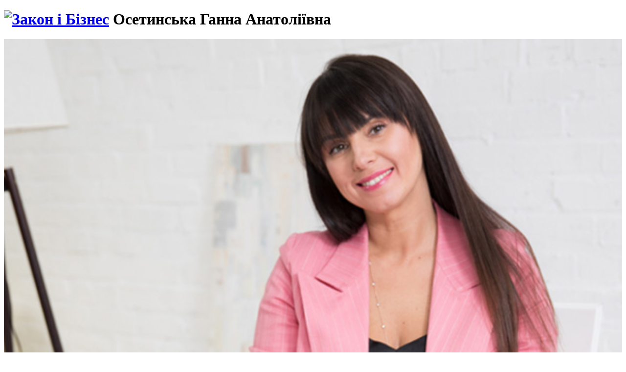

--- FILE ---
content_type: text/html; charset=UTF-8
request_url: https://zib.com.ua/ua/personalities/346.html
body_size: 6173
content:
<!DOCTYPE html PUBLIC "-//W3C//DTD XHTML 1.0 Transitional//EN" "http://www.w3.org/TR/xhtml1/DTD/xhtml1-transitional.dtd">
<html xmlns="http://www.w3.org/1999/xhtml">
    <head>

    	<noscript><meta http-equiv="refresh" content="0;URL=https://zib.com.ua/ua/no-js" /></noscript>


    	  

	    	<!--[if lte IE 7]>
				<meta http-equiv="refresh" content="0;URL=https://zib.com.ua/ua/no-js" />
			<![endif]-->

		
		<meta http-equiv="Content-Type" content="text/html; charset=utf-8" />
<title>Осетинська Ганна Анатоліївна. Біографія, фото, новини і пов&rsquo;зані матеріали. Досьє Закон і Бізнес</title><meta name="keywords" content="Осетинська Ганна Анатоліївна Голова комітету з господарського права та процесу НААУ, адвокат  досьє біографія фото новини сайт" /><meta name="description" content="Осетинська Ганна Анатоліївна Голова комітету з господарського права та процесу НААУ, адвокат " /><meta property="og:title" content="Осетинська Ганна Анатоліївна. Біографія, фото, новини і пов&rsquo;зані матеріали. Досьє Закон і Бізнес" /><meta property="og:description" content="Осетинська Ганна Анатоліївна Голова комітету з господарського права та процесу НААУ, адвокат " /><meta property="og:image" content="http://zib.com.ua/files/personalities_photos/346.jpg" /><meta property="og:site_name" content="Закон і Бізнес" /><meta property="og:url" content="https://zib.com.ua/ua/personalities/346.html" />        <meta property="og:type" content="article" />
        <meta name="X-UA-Compatible" content="IE=8" />
        <meta http-equiv="X-UA-Compatible" content="chrome=1" />
        <meta property="fb:app_id" content="176368059118102" />
        <meta property="og:image:width" content="968"/>
        <meta property="og:image:height" content="544"/>
        <link rel="stylesheet" type="text/css" href="/css/flush.css" media="all" />
        <link rel="stylesheet" type="text/css" href="/css/design.css" media="all" />
        <link rel="stylesheet" type="text/css" href="/css/common.rt.css" media="all" />
        <link rel="stylesheet" type="text/css" href="/css/jquery.jscrollpane.css" media="all" />
       

        		<link rel="stylesheet" type="text/css" href="/css/zib.gallery.css" />
		<link rel="alternate" type="application/rss+xml" title="RSS" href="http://zib.com.ua/ua/rss/">
		

		<!--
        <script type="text/javascript" src="/js/jquery-1.5.2.min.js"></script>
       

        <script src="//ajax.googleapis.com/ajax/libs/jquery/1.8.3/jquery.min.js"></script>
		 -->
		<!--<script type="text/javascript" src="http://zib.com.ua/js/lib/jquery.zclip.min.js"></script>-->
		
		<script type="text/javascript" src="/js/jquery-1.8.0.min.js?1_8_3"></script>

		<script type="text/javascript" src="https://zib.com.ua/js/dbabych.cookies.js"></script>

	 
        <script type="text/javascript" src="https://zib.com.ua/js/jquery.jscrollpane.min.js"></script>
        <script type="text/javascript" src="https://zib.com.ua/js/jquery.mousewheel.js"></script>
        <script type="text/javascript" src="https://zib.com.ua/js/jquery.form.js"></script>


        <script type="text/javascript" src="https://zib.com.ua/js/dbabych.columnizer.0.1.3.js"></script>

        <!--[if lte IE 7]>
			<script type="text/javascript" src="https://zib.com.ua/js/jquery.columnizer.js"></script>
		<![endif]-->
 
        
        <script type="text/javascript" src="https://zib.com.ua/js/zib.cols_block.js"></script>
        <script type="text/javascript" src="https://zib.com.ua/js/zib.cols_stream.js"></script>
        <script type="text/javascript" src="https://zib.com.ua/js/zib.ipad.js"></script>
        <script type="text/javascript" src="https://zib.com.ua/js/zib.pager.js"></script>
        <script type="text/javascript" src="https://zib.com.ua/js/zib.popup.js"></script>
        <script type="text/javascript" src="https://zib.com.ua/js/zib.wraps.js?2"></script>
        <script type="text/javascript" src="https://zib.com.ua/js/zib.protection.js"></script>


        <script type="text/javascript" src="https://zib.com.ua/js/zib.comments.js"></script>

               
		<link rel="shortcut icon" href="https://zib.com.ua/favicon.ico" type="image/x-icon" />
		<script type="text/javascript">
            var lang_lower = 'ua';
            var section = 'personality';
        </script>

		<script type="text/javascript" src="https://zib.com.ua/js/common.js?1"></script>
 
        
       
	<!--	<script type="text/javascript">
        
          var _gaq = _gaq || [];
          _gaq.push(['_setAccount', 'UA-3440654-50']);
          _gaq.push(['_trackPageview']);
        
          (function() {
            var ga = document.createElement('script'); ga.type = 'text/javascript'; ga.async = true;
            ga.src = ('https:' == document.location.protocol ? 'https://ssl' : 'http://www') + '.google-analytics.com/ga.js';
            var s = document.getElementsByTagName('script')[0]; s.parentNode.insertBefore(ga, s);
          })();
        
        </script> -->
        <!-- Google tag (gtag.js) -->
        <script async src="https://www.googletagmanager.com/gtag/js?id=G-J6WMNQNW3D"></script>
        <script>
          window.dataLayer = window.dataLayer || [];
          function gtag(){dataLayer.push(arguments);}
          gtag('js', new Date());
        
          gtag('config', 'G-J6WMNQNW3D');
        </script>
  
        <script type="text/javascript" src="/js/lib/ZeroClipboard.js"></script>
        
       <script async src="//pagead2.googlesyndication.com/pagead/js/adsbygoogle.js"></script>
       
        <!-- <script>
          (adsbygoogle = window.adsbygoogle || []).push({
            google_ad_client: "ca-pub-6657946164226071",
            enable_page_level_ads: true
          });
        </script>-->
       <!-- 
        <script src="https://cdn.gravitec.net/storage/1b999b19bc1aedd95e87793bd735fce4/client.js" async></script> 	
        <script src="https://cdn.gravitec.net/client/bell.js?hot=%D0%93%D0%B0%D1%80%D1%8F%D1%87%D0%B5&court-news=%D0%A1%D1%83%D0%B4%D0%BE%D0%B2%D1%96+%D0%BD%D0%BE%D0%B2%D0%B8%D0%BD%D0%B8&advocacy-news=%D0%9D%D0%BE%D0%B2%D0%B8%D0%BD%D0%B8+%D0%B0%D0%B4%D0%B2%D0%BE%D0%BA%D0%B0%D1%82%D1%83%D1%80%D0%B8&c-practice=%D0%A1%D1%83%D0%B4%D0%BE%D0%B2%D0%B0+%D0%BF%D1%80%D0%B0%D0%BA%D1%82%D0%B8%D0%BA%D0%B0&analytics=%D0%90%D0%B2%D1%82%D0%BE%D1%80%D1%81%D1%8C%D0%BA%D0%B0+%D0%B0%D0%BD%D0%B0%D0%BB%D1%96%D1%82%D0%B8%D0%BA%D0%B0&all-news=%D0%A3%D1%81%D1%96+%D0%BD%D0%BE%D0%B2%D0%B8%D0%BD%D0%B8" id="gravitec-taglist"></script>
        -->
    </head>
    <body>
	<!--3a9f6b4e-->
    	<div id="fb-root"></div>
		<script>(function(d, s, id) {
		  var js, fjs = d.getElementsByTagName(s)[0];
		  if (d.getElementById(id)) return;
		  js = d.createElement(s); js.id = id;
		  js.src = "//connect.facebook.net/ru_RU/all.js#xfbml=1";
		  fjs.parentNode.insertBefore(js, fjs);
		}(document, 'script', 'facebook-jssdk'));</script>
    
        <div class="main_view">
            <div id="content_pane">
<div id="section-0" class="shrink_wrap">

<div class="header_block inner">
<h1><a href="/ua/"><img src="/graphics/logotype_zib_small_ua.gif" class="logotype_ua" alt="Закон і Бізнес" /></a>
Осетинська Ганна Анатоліївна</h1>
<span class="font_size"></span>
</div>


<div class="section_frame">

<!-- Вывод текста статьи -->
<div class="article_text cols_text_src_01" style="display: none;">
<p class="abstract">Голова комітету з господарського права та процесу НААУ, адвокат </p>
<br />
<p>Ганна Осетинська народилась 6 червня 1978 р. в м.Києві.</p>
<p>Кар&rsquo;єру юриста розпочала в 1995 р. на посаді помічника юрисконсульта.</p>
<p>У 2000-му закінчила Київський національний університет ім. Т.Шевченка за спеціальністю &laquo;право&raquo;. Отримала свідоцтво про право на заняття адвокатською діяльністю.</p>
<p>Є засновницею юридичної фірми CTRL.Law та юридичної школи CTRL.School.</p>
<p>Поєднує кар&rsquo;єру юриста з викладацькою діяльністю в Київському університеті права.</p>
<p>З 2018 р. є членом Спілки українських підприємців.</p>
<p>Очолює комітет з господарської діяльності та процесу Національної асоціації адвокатів України.</p>
<p>Кандидат юридичних наук.</p>
<p>Дані наведені станом на 01.05.2021 р.</p></div>
<!-- Конец вывода текста статьи -->


<!-- Вывод содержимого статьи -->
<div class="content_block article_text" id="content_block">

<div class="col_text">
<div class="frame">
<center>
<img src="/files/personalities_photos/346.jpg" style="width: 100%;" alt="" />
<p class="photo_comment">Ганна Осетинська</p>
</center>
</div>
</div>
	
<div class="cols_target_01">
</div>



<!--
	<div class="col_text personality_articles_block">
		</div>
-->
</div>

<!-- Конец вывода содержимого статьи -->

</div>


<div class="banners">
</div>


<div class="footer_block">
<div class="actions_block">
<a href="/ua/print/personalities/346.html" target="_blank" class="icon print" style="position: relative; z-index: 301;"></a>   <!--<div class="yashare-auto-init" data-yashareL10n="ru" data-yashareType="none" data-yashareQuickServices="vkontakte,facebook,twitter,odnoklassniki,lj,gplus" style="width: 135px; height: 22px; position: relative; z-index: 201; top: 2px; float: right;"></div> 
    -->
    <!--<script type="text/javascript" src="//yandex.st/share/share.js" charset="utf-8"></script>-->
    <!--<script type="text/javascript">
		function init_yashare() {
			var headID = document.getElementsByTagName("head")[0];         
			var newScript = document.createElement('script');
			newScript.type = 'text/javascript';
			newScript.src = "//yandex.st/share/share.js";
			newScript.charset = 'utf-8';
			headID.appendChild(newScript);
		}
		$(window).bind("load", init_yashare);
	</script>-->
    
        <!--bigmir)net TOP 100-->
    <div style="display: inline; margin-top:4px;margin-right:15px; float: right;" id="icon_bigmir_block">
    </div>
    <!--<script type="text/javascript" language="javascript">
    function BM_Draw(oBM_STAT){
    	document.getElementById('icon_bigmir_block').innerHTML = '<table cellpadding="0" cellspacing="0" border="0" style="display:inline;"><tr><td><div style="margin:0px;padding:0px;font-size:1px;width:88px;"><div style="background:url(\'https://i.bigmir.net/cnt/samples/diagonal/b60_top.gif\') no-repeat bottom;"> </div><div style="font:10px Tahoma;background:url(\'https://i.bigmir.net/cnt/samples/diagonal/b60_center.gif\');"><div style="text-align:center;"><a href="https://www.bigmir.net/" target="_blank" style="color:#0000ab;text-decoration:none;font:10px Tahoma;line-height:10px;">bigmir<span style="color:#ff0000;">)</span>net</a></div><div style="margin-top:1px;padding: 0px 6px 0px 6px;color:#426ed2;"><div style="float:left;font:10px Tahoma;">'+oBM_STAT.hosts+'</div><div style="float:right;font:10px Tahoma;">'+oBM_STAT.hits+'</div></div><br clear="all"/></div><div style="background:url(\'https://i.bigmir.net/cnt/samples/diagonal/b60_bottom.gif\') no-repeat top;"> </div></div></td></tr></table>';
    }
    
    </script>-->
	<!--<script type="text/javascript" language="javascript">
	function bigmir_register() {
		bmN=navigator,bmD=document,bmD.cookie='b=b',i=0,bs=[],bm={o:1,v:16901405,s:16901405,t:0,c:bmD.cookie?1:0,n:Math.round((Math.random()* 1000000)),w:0};
		for(var f=self;f!=f.parent;f=f.parent)bm.w++;
		try{if(bmN.plugins&&bmN.mimeTypes.length&&(x=bmN.plugins['Shockwave Flash']))bm.m=parseInt(x.description.replace(/([a-zA-Z]|\s)+/,''));
		else for(var f=3;f<20;f++)if(eval('new ActiveXObject("ShockwaveFlash.ShockwaveFlash.'+f+'")'))bm.m=f}catch(e){;}
		try{bm.y=bmN.javaEnabled()?1:0}catch(e){;}
		try{bmS=screen;bm.v^=bm.d=bmS.colorDepth||bmS.pixelDepth;bm.v^=bm.r=bmS.width}catch(e){;}
		r=bmD.referrer.slice(7);if(r&&r.split('/')[0]!=window.location.host){bm.f=escape(r);bm.v^=r.length}
		bm.v^=window.location.href.length;for(var x in bm) if(/^[ovstcnwmydrf]$/.test(x)) bs[i++]=x+bm[x];
		//bmD.write('<sc'+'ript type="text/javascript" language="javascript" src="http://c.bigmir.net/?'+bs.join('&')+'"></sc'+'ript>');
		
		var headID = document.getElementsByTagName("head")[0];         
		var newScript = document.createElement('script');
		newScript.type = 'text/javascript';
		newScript.src = 'https://c.bigmir.net/?'+bs.join('&')+'';
		newScript.charset = 'windows-1251';
		headID.appendChild(newScript);
	}
	//bigmir_register();
	$(window).bind("load", bigmir_register);
    
    </script>-->
    <!--<noscript>
    <a href="http://www.bigmir.net/" target="_blank"><img src="http://c.bigmir.net/?v16901405&s16901405&t2" width="88" height="31" alt="bigmir)net TOP 100" title="bigmir)net TOP 100" border="0" style="margin-right:15px; float: right;" /></a>
    </noscript>-->
    <!--bigmir)net TOP 100-->
    	
</div>
</div>


</div>
		</div>

<div id="copyright">&copy; Закон і Бізнес. <a href="/ua/sitemap/">Мапа сайта</a>
<!-- &nbsp; Якщо ви помітили помилку, будь ласка, <a href="#" onclick="show_email_form(); return false;">напишіть нам про це</a>.-->
</div>

<noindex><div id="designer">Створено в <a href="http://www.babychstudio.com/" target="_blank">Студії Дмитра&nbsp;Бабича</a></div></noindex>
<div id="designer">Створено в <a href="http://www.babychstudio.com/" target="_blank">Студії Дмитра&nbsp;Бабича</a></div>



<div id="sidebar">

<dl class="languagesSwitch">
<dt class="languages">
<!----><a href="/ua/personalities/346.html">ua</a>&nbsp; |&nbsp; <a href="/ru/personalities/346.html">ru</a>

</dt>
</dl>

<dl class="searchField">
<dt>
<form action="/ua/search/" method="get">
<input type="text" name="q" />
<input type="image" src="/graphics/spacer.gif" class="icon_search" style="position: relative; top: 2px;" alt="Пошук" />
</form>
</dt>
</dl>

<dl class="sectionFeeds_new">
<dd id="sectionsContents" class="sectionsContents content_home">
<ol>
<li><a href="/ua/">Головне</a></li></ol>
</dd>
 

<dd id=" " class="content_news" >
	<ol>
					
			<li><a href="/ua/news/">Новини</a></li>

			</ol>
</dd>

 

	<dd id=" " class="content_news" >
		<ol>
							
				<li><a href="/ua/opinion/">Окрема думка</a></li>

					</ol>
	</dd>


		<!--<dd id=" " class="content_news" >
		<ol>
							
				<li><a href="/ua/courts/">Новини судів</a></li>

					</ol>
	</dd>-->



<dd id=" " class="content_news" >
	<ol>
	
			<li><a href="/ua/t6-sudova_reforma_v_ukraini_vprovadzhennya_novini_statti_analit.html">Судова реформа</a></li>

			    </ol>
</dd> 

<!---->
<dt id="sectionsHeader" style="border-bottom-style: none;" class="show_hide_title   " >
	
	Теми

	<span class="arrow"></span>
</dt>

<dd id="sectionsContents" class="sectionsContents content scroll-pane show_hide hide">

<ol>
	
			<li><a href="/ua/t5-marketing_rozvitok_yuridichnogo_biznesu.html">Маркетинг, розвиток бізнесу</a></li>

			</ol>
	</dd>
</dl>

<dl class="helpers">
<dt class="personalities"><a href="/ua/personalities/">Персоналії</a></dt>
<dt class="photos"><a href="/ua/photos/">Фотобанк</a></dt>
<dt class="issues"><a href="/ua/issues/">Підшивка</a></dt>

		<dt class="account" id="menu_register"><a href="#" onclick="show_register_form(); return false;">Реєстрація</a></dt>
		<dt class="account" id="menu_login"><a href="#" onclick="show_login_form(); return false;">Вхід</a></dt>
			

<dt class="about"><a href="/ua/contacts/">Про нас</a><a href="mailto:inzib@optima.com.ua" onclick="show_email_form(); return false;" title="Зворотній зв&rsquo;язок"><img src="/graphics/spacer.gif" style="width: 16px; height: 13px; float: right; background: url(/graphics/icon_feedback.png) left top no-repeat;" alt="" /></a></dt>
<!--<dt class="shortcuts">Подписка</dt>-->
</dl>

</div>


</div>

<!-- Created at Dmytro Babych Studio  http://www.babychstudio.com/ -->

<!-- Facebook Pixel Code -->
<script>
!function(f,b,e,v,n,t,s)
{if(f.fbq)return;n=f.fbq=function(){n.callMethod?
n.callMethod.apply(n,arguments):n.queue.push(arguments)};
if(!f._fbq)f._fbq=n;n.push=n;n.loaded=!0;n.version='2.0';
n.queue=[];t=b.createElement(e);t.async=!0;
t.src=v;s=b.getElementsByTagName(e)[0];
s.parentNode.insertBefore(t,s)}(window,document,'script',
'https://connect.facebook.net/en_US/fbevents.js');
 fbq('init', '169997187779865'); 
fbq('track', 'PageView');
</script>
<noscript>
 <img height="1" width="1" 
src="https://www.facebook.com/tr?id=169997187779865&ev=PageView
&noscript=1"/>
</noscript>
<!-- End Facebook Pixel Code -->

<!--<script type="text/javascript" src="http://userapi.com/js/api/openapi.js"></script>
 
<script>
$(document).ready(function()
{
	VK.Widgets.Group("vk_groups", {mode: 0, width: "305", height: "185"}, 38771810);
});
</script>
-->
<!--
<script>var Gravitec = Gravitec || [];Gravitec.push(["isSubscribed", function (success) {if (success) {var tagname=window.location.pathname;var tagsplit=tagname.split('/')[2];Gravitec.push(["segmentation.addTag",tagsplit]);}}]);</script>
<script>
var Gravitec = Gravitec || [];
Gravitec.push(["isSubscribed", function (success) {
if (success) {
var paragraphCount = document.evaluate('//div[contains(@class, "col_text")]//div[@class="author"]',
document, null, XPathResult.STRING_TYPE, null );
if(paragraphCount.stringValue) {
Gravitec.push(["segmentation.addTag","Авторская аналитика"]);
}
}
}]);
</script>
-->

</body>
</html>
